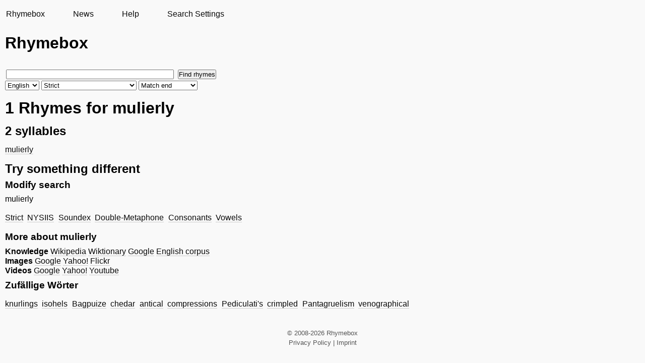

--- FILE ---
content_type: text/html; charset=utf-8
request_url: https://rhymebox.com/rhyme/en/strict/end/mulierly/page/1/
body_size: 2088
content:
<!DOCTYPE HTML>
    
    
    
    <html class="no-js rhymesearch">
        <head>
            <meta name=viewport content="width=device-width, initial-scale=1">
            <meta http-equiv="Content-Type" content="text/html;charset=utf-8">
            <title>Rhymes for mulierly &mdash; strict &mdash; end &mdash; Rhymebox rhyming dictionary</title>
            <link rel="stylesheet" href="/static/CACHE/css/output.30c38213d6a6.css" type="text/css">
            <link rel="shortcut icon" type="image/x-icon" href="/static/pic/favicon.ico">
            <meta name="author" content="Rhymebox.com">
            <meta name="keywords" content="Rhyming dictionary, rhyme dictionary, rhyme, rhyming, rhymes, rhyming help">
            
    
        <link rel="canonical" href="/rhyme/en/strict/end/mulierly/page/1/"/>
    
    
    <meta name="description" content="Rhymes for mulierly. Found with a strict rhyme search. Searched for rhymes at the end of the words. Rhymebox - the rhyming dictionary">
    


            
        </head>

    <body lang="en">
        <div id="wrap">
            <div id="sidebar" >
                <nav><ul><li><a href="/">Rhymebox</a></li><li><a href="/news/page/1/">News</a></li><li><a href="/rhyme/help/">Help</a></li><li><a href="/rhyme/settings/">Search Settings</a></li></ul></nav>
            </div>
            <div id="main">
                <div class="content background">
                    

                    <div id="titlewrap">
                        <div id="titleform">
                            
    <div id="sitename">Rhymebox</div>

                            
    <div class="search rhyme">
        


    <form action="/rhyme/search/" id="searchform" onsubmit="submit_form();">
        <input type="text" name="word" value="" x-webkit-speech size="40"/>
        <input type="submit" value="Find rhymes">
        <br>

        <select name="language" id="el_lang" onchange="update_form();">
            <option value="de">German</option>
            <option selected=selected value="en">English</option>
            <option value="it">Italian</option>
        </select>

        <select name="mode" id="el_mode">
            <option selected=selected value="strict">Strict</option>
            <option value="vowels">Vowels</option>
            <option value="consonants">Consonants</option>
            
                <option id="mode_dm" value="double-metaphone">Phonetic: Double Metaphone</option>
                <option id="mode_se" value="soundex">Phonetic: Soundex</option>
                <option id="mode_ny" value="nysiis">Phonetic: NYSIIS</option>
                <option id="mode_kp" value="koelner-phonetik" disabled="disabled">Phonetic: Kölner Verfahren</option>
            
            
        </select>

        <select name="submode">
            <option  value="beginning">Match beginning</option>
            <option  value="anywhere">Match anywhere</option>
            <option selected=selected  value="end">Match end</option>
        </select>
    </form>


    </div>

                        </div>
                        
                    </div>

                    
    <h1>1 Rhymes for mulierly</h1><h2>2 syllables</h2><ul lang="en"><li><a href="/rhyme/en/strict/end/mulierly/page/1/">mulierly</a></li></ul>

    
    <div class="more">

        
            

            <h2>Try something different</h2>
            

            

            <h3>Modify search</h3>
            
                mulierly
                <ul class="switch">
                    <li><a href="/rhyme/en/strict/end/mulierly/page/1/">Strict</a></li>
                    <li><a href="/rhyme/en/nysiis/end/mulierly/page/1/">NYSIIS</a></li>
                    <li><a href="/rhyme/en/soundex/end/mulierly/page/1/">Soundex</a></li>
                    <li><a href="/rhyme/en/double-metaphone/end/mulierly/page/1/">Double-Metaphone</a></li>
                    <li><a href="/rhyme/en/consonants/end/mulierly/page/1/">Consonants</a></li>
                    <li><a href="/rhyme/en/vowels/end/mulierly/page/1/">Vowels</a></li>
                </ul>
            

            
            

            
            <h3>More about mulierly</h3>

            <strong>Knowledge</strong>
            <a target="rbf" href="//en.wikipedia.org/wiki/Special:Search?search=mulierly">Wikipedia</a>
            <a target="rbf" href="//en.wiktionary.org/wiki/Special:Search?search=mulierly">Wiktionary</a>
            <a target="rbf" href="//www.google.com/search?q=mulierly">Google</a>
            
                <a href="https://corpora.uni-leipzig.de/en/res?corpusId=eng_news_2016&word=mulierly">English corpus</a>
            
            <br/>


            <strong>Images</strong>
            <a target="rbf" href="//images.google.com/images?q=mulierly">Google</a>
            <a target="rbf" href="//images.search.yahoo.com/search/images?p=mulierly">Yahoo!</a>
            <a target="rbf" href="//www.flickr.com/search/?q=mulierly">Flickr</a>
            <br/>

            <strong>Videos</strong>
            <a target="rbf" href="//video.google.com/videosearch?q=mulierly">Google</a>
            <a target="rbf" href="//video.search.yahoo.com/search/video?p=mulierly">Yahoo!</a>
            <a target="rbf" href="//www.youtube.com/results?search_query=mulierly">Youtube</a>
            <br/>

            
        

        

        
        
            
                <h3>Zufällige Wörter</h3>
                <ul class="randoms" lang="en">
                    <li><a href="/rhyme/en/vowels/anywhere/knurlings/page/1/">knurlings</a></li> <li><a href="/rhyme/en/vowels/anywhere/isohels/page/1/">isohels</a></li> <li><a href="/rhyme/en/vowels/anywhere/Bagpuize/page/1/">Bagpuize</a></li> <li><a href="/rhyme/en/vowels/anywhere/chedar/page/1/">chedar</a></li> <li><a href="/rhyme/en/vowels/anywhere/antical/page/1/">antical</a></li> <li><a href="/rhyme/en/vowels/anywhere/compressions/page/1/">compressions</a></li> <li><a href="/rhyme/en/vowels/anywhere/Pediculati&#x27;s/page/1/">Pediculati&#x27;s</a></li> <li><a href="/rhyme/en/vowels/anywhere/crimpled/page/1/">crimpled</a></li> <li><a href="/rhyme/en/vowels/anywhere/Pantagruelism/page/1/">Pantagruelism</a></li> <li><a href="/rhyme/en/vowels/anywhere/venographical/page/1/">venographical</a></li>
                </ul>
            
        

    </div> <!-- .more -->




                    
                </div>
            </div>
        </div>
        
            <div id="footer">
                &copy; 2008-2026 Rhymebox
                <br/>
                <a href="/privacy-policy/">Privacy Policy</a>
                |
                <a href="https://kuttler.eu/en/contact/">Imprint</a>
            </div>
        
        
    <script src="/static/js/form-dev.js"></script>

    </body>
</html>


--- FILE ---
content_type: text/css
request_url: https://rhymebox.com/static/CACHE/css/output.30c38213d6a6.css
body_size: 1128
content:
*{margin:0;padding:0}html{font-size:1em;line-height:1.2em;overflow-y:scroll;font-family:Verdana,Arial,sans-serif;min-height:100%}body{transition-duration:300ms;background:#f9f9f9}nav li{display:block;padding:4px}nav li a{transition-duration:300ms;color:#090909;text-decoration:none;display:block;height:48px;line-height:48px}#wrap,#footer{clear:both;overflow:hidden}#main .background{overflow:hidden}#main .content{padding:10px}#main #sitename{font-size:2em;font-weight:bold;padding-bottom:1em;line-height:1.2em}#main #sitename a{border:none}#searchform{margin-bottom:1em}#searchform input{margin:2px}#main h1{margin:0 0 1ex 0;line-height:1.2em}#main h2{margin:1ex 0}#main h2.inline{display:inline-block;margin-right:1em}#main h3{margin:1ex 0}#main a{transition-duration:300ms;color:#090909;text-decoration:none;border-bottom:1px solid #ccc}#main a.more{font-size:smaller;font-weight:bold}#main a:hover{text-decoration:none;border-bottom:1px solid #999}#main .header{font-size:x-large;font-weight:bold;margin:8px 0}#main p{max-width:80ex;margin-bottom:1em;text-align:justify}#main .text{width:90%;margin:0 auto 10px auto}#main .text blockquote{padding:10px}.more{max-width:80em}#main ul,#main ol{list-style-position:inside;margin:1em 0;max-width:80ex;line-height:1.5em}#disqus_thread{margin-top:2ex;overflow:hidden;max-width:80ex}.commentcount{font-size:x-small;vertical-align:super;border:0}.rhymesearch #main ul{list-style-type:none;overflow:hidden;max-width:100%}.rhymesearch #main ul li{float:left;margin-right:1ex}#main .paginate{text-align:center}#main .paginate ul{overflow:visible}#main .paginate ul li{display:inline;float:none}#main .paginate ul li.current{font-weight:bold}#main .paginate ul li a,#main .paginate ul li span{background:#c60;padding:8px;border-radius:8px}#main .paginate ul li a:hover,#main .paginate ul li span:hover{text-decoration:none;background:#f93}#main .paginate ul li.current span{background:#f93}#thesaurus>li>ul{margin:8px 0}#thesaurus>li:first-child>ul{margin-top:0}#thesaurus>li{float:none!important}#footer{padding:10px;text-align:center;color:#555;font-size:smaller}#footer a{text-decoration:none;color:#555}#main ul.login{margin-bottom:10px}#main ul.login li{float:none;margin-bottom:4px}#main ul.login li a{border:0}#main ul.login li a:hover{border:0;text-decoration:none}.errorlist{padding:8px;background:#fcc;border:1px solid #f00;border-radius:8px}#titlewrap{overflow:hidden}#titleform{float:left}#ama{text-align:center;height:170px;text-align:right;float:left}#ama a{margin-left:1ex;border:none}#ama a:hover{border:none}.iyf{width:100%;max-width:728px}@media screen and (min-width:600px){nav{margin:0 1ex}nav li{display:inline-block;margin-right:3em}nav li a:hover{text-decoration:underline}}@media screen and (prefers-color-scheme:dark){body{transition-duration:300ms;color:#f9f9f9;background:#090909}body nav li a{color:#f9f9f9}body #main a{color:#f9f9f9;text-decoration:none;border-bottom:1px solid #ccc}body #footer,body #footer a{color:#999}}